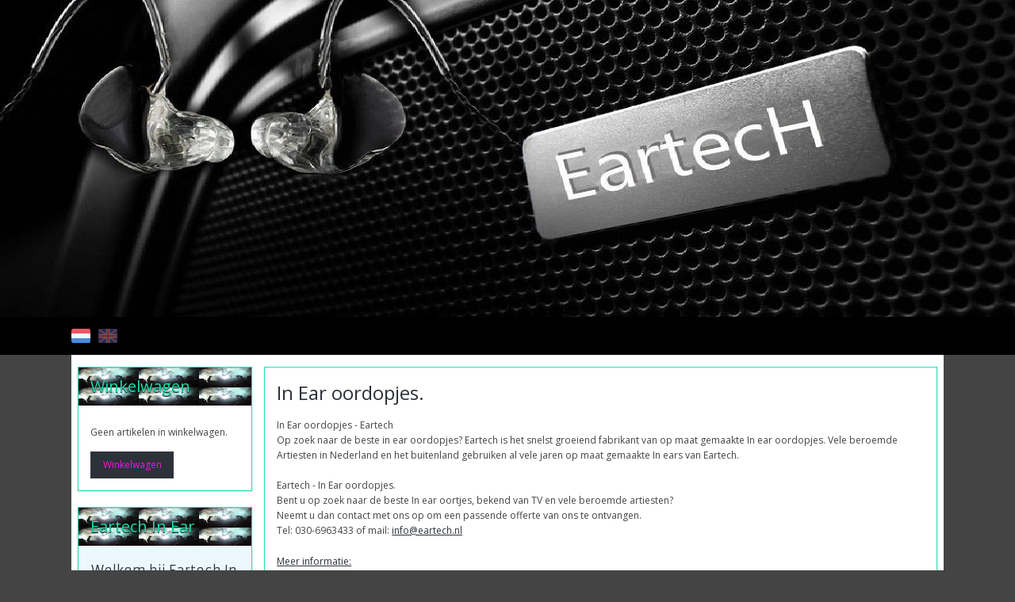

--- FILE ---
content_type: text/html; charset=UTF-8
request_url: https://www.eartech-inear.com/c-1970407/in-ear-oordopjes/
body_size: 17941
content:
<!DOCTYPE html>
<!--[if lt IE 7]>
<html lang="nl"
      class="no-js lt-ie9 lt-ie8 lt-ie7 secure"> <![endif]-->
<!--[if IE 7]>
<html lang="nl"
      class="no-js lt-ie9 lt-ie8 is-ie7 secure"> <![endif]-->
<!--[if IE 8]>
<html lang="nl"
      class="no-js lt-ie9 is-ie8 secure"> <![endif]-->
<!--[if gt IE 8]><!-->
<html lang="nl" class="no-js secure">
<!--<![endif]-->
<head prefix="og: http://ogp.me/ns#">
    <meta http-equiv="Content-Type" content="text/html; charset=UTF-8"/>

    <title>In Ear oordopjes. | Eartech In Ear</title>
    <meta name="description" content="Op zoek naar de beste in ear oordopjes ? Bel Eartech In ear : tel: 030-6963433" />
    <meta name="robots" content="noarchive"/>
    <meta name="robots" content="index,follow,noodp,noydir"/>
    
    <meta name="viewport" content="width=device-width, initial-scale=1.0"/>
    <meta name="revisit-after" content="1 days"/>
    <meta name="generator" content="Mijnwebwinkel"/>
    <meta name="web_author" content="https://www.mijnwebwinkel.nl/"/>

    

    <meta property="og:site_name" content="Eartech In Ear"/>

    <meta property="og:title" content="In Ear oordopjes."/>
    <meta property="og:description" content="In Ear oordopjes - Eartech Op zoek naar de beste in ear oordopjes? Eartech is het snelst groeiend fabrikant van op maat gemaakte In ear oordopjes."/>
    <meta property="og:type" content="website"/>
    <meta property="og:url" content="https://www.eartech-inear.com/c-1970407/in-ear-oordopjes/"/>

    <link rel="preload" as="style" href="https://static.myonlinestore.eu/assets/../js/fancybox/jquery.fancybox.css?20260119210819"
          onload="this.onload=null;this.rel='stylesheet'">
    <noscript>
        <link rel="stylesheet" href="https://static.myonlinestore.eu/assets/../js/fancybox/jquery.fancybox.css?20260119210819">
    </noscript>

    <link rel="stylesheet" type="text/css" href="https://asset.myonlinestore.eu/25QsrbpnXNLKcHyk5LVhJI0WwRC0Ub.css"/>

    <link rel="preload" as="style" href="https://static.myonlinestore.eu/assets/../fonts/fontawesome-6.4.2/css/fontawesome.min.css?20260119210819"
          onload="this.onload=null;this.rel='stylesheet'">
    <link rel="preload" as="style" href="https://static.myonlinestore.eu/assets/../fonts/fontawesome-6.4.2/css/solid.min.css?20260119210819"
          onload="this.onload=null;this.rel='stylesheet'">
    <link rel="preload" as="style" href="https://static.myonlinestore.eu/assets/../fonts/fontawesome-6.4.2/css/brands.min.css?20260119210819"
          onload="this.onload=null;this.rel='stylesheet'">
    <link rel="preload" as="style" href="https://static.myonlinestore.eu/assets/../fonts/fontawesome-6.4.2/css/v4-shims.min.css?20260119210819"
          onload="this.onload=null;this.rel='stylesheet'">
    <noscript>
        <link rel="stylesheet" href="https://static.myonlinestore.eu/assets/../fonts/font-awesome-4.1.0/css/font-awesome.4.1.0.min.css?20260119210819">
    </noscript>

    <link rel="preconnect" href="https://static.myonlinestore.eu/" crossorigin />
    <link rel="dns-prefetch" href="https://static.myonlinestore.eu/" />
    <link rel="preconnect" href="https://cdn.myonlinestore.eu" crossorigin />
    <link rel="dns-prefetch" href="https://cdn.myonlinestore.eu" />

    <script type="text/javascript" src="https://static.myonlinestore.eu/assets/../js/modernizr.js?20260119210819"></script>
        
    <link rel="canonical" href="https://www.eartech-inear.com/c-1970407/in-ear-oordopjes/"/>
                    <link rel="shortcut icon" type="image/x-icon" href="data:image/x-icon;base64,">
        <link rel="icon" type="image/png" href="[data-uri]" />
    <script>
        var _rollbarConfig = {
        accessToken: 'd57a2075769e4401ab611d78421f1c89',
        captureUncaught: false,
        captureUnhandledRejections: false,
        verbose: false,
        payload: {
            environment: 'prod',
            person: {
                id: 55187,
            },
            ignoredMessages: [
                'request aborted',
                'network error',
                'timeout'
            ]
        },
        reportLevel: 'error'
    };
    // Rollbar Snippet
    !function(r){var e={};function o(n){if(e[n])return e[n].exports;var t=e[n]={i:n,l:!1,exports:{}};return r[n].call(t.exports,t,t.exports,o),t.l=!0,t.exports}o.m=r,o.c=e,o.d=function(r,e,n){o.o(r,e)||Object.defineProperty(r,e,{enumerable:!0,get:n})},o.r=function(r){"undefined"!=typeof Symbol&&Symbol.toStringTag&&Object.defineProperty(r,Symbol.toStringTag,{value:"Module"}),Object.defineProperty(r,"__esModule",{value:!0})},o.t=function(r,e){if(1&e&&(r=o(r)),8&e)return r;if(4&e&&"object"==typeof r&&r&&r.__esModule)return r;var n=Object.create(null);if(o.r(n),Object.defineProperty(n,"default",{enumerable:!0,value:r}),2&e&&"string"!=typeof r)for(var t in r)o.d(n,t,function(e){return r[e]}.bind(null,t));return n},o.n=function(r){var e=r&&r.__esModule?function(){return r.default}:function(){return r};return o.d(e,"a",e),e},o.o=function(r,e){return Object.prototype.hasOwnProperty.call(r,e)},o.p="",o(o.s=0)}([function(r,e,o){var n=o(1),t=o(4);_rollbarConfig=_rollbarConfig||{},_rollbarConfig.rollbarJsUrl=_rollbarConfig.rollbarJsUrl||"https://cdnjs.cloudflare.com/ajax/libs/rollbar.js/2.14.4/rollbar.min.js",_rollbarConfig.async=void 0===_rollbarConfig.async||_rollbarConfig.async;var a=n.setupShim(window,_rollbarConfig),l=t(_rollbarConfig);window.rollbar=n.Rollbar,a.loadFull(window,document,!_rollbarConfig.async,_rollbarConfig,l)},function(r,e,o){var n=o(2);function t(r){return function(){try{return r.apply(this,arguments)}catch(r){try{console.error("[Rollbar]: Internal error",r)}catch(r){}}}}var a=0;function l(r,e){this.options=r,this._rollbarOldOnError=null;var o=a++;this.shimId=function(){return o},"undefined"!=typeof window&&window._rollbarShims&&(window._rollbarShims[o]={handler:e,messages:[]})}var i=o(3),s=function(r,e){return new l(r,e)},d=function(r){return new i(s,r)};function c(r){return t(function(){var e=Array.prototype.slice.call(arguments,0),o={shim:this,method:r,args:e,ts:new Date};window._rollbarShims[this.shimId()].messages.push(o)})}l.prototype.loadFull=function(r,e,o,n,a){var l=!1,i=e.createElement("script"),s=e.getElementsByTagName("script")[0],d=s.parentNode;i.crossOrigin="",i.src=n.rollbarJsUrl,o||(i.async=!0),i.onload=i.onreadystatechange=t(function(){if(!(l||this.readyState&&"loaded"!==this.readyState&&"complete"!==this.readyState)){i.onload=i.onreadystatechange=null;try{d.removeChild(i)}catch(r){}l=!0,function(){var e;if(void 0===r._rollbarDidLoad){e=new Error("rollbar.js did not load");for(var o,n,t,l,i=0;o=r._rollbarShims[i++];)for(o=o.messages||[];n=o.shift();)for(t=n.args||[],i=0;i<t.length;++i)if("function"==typeof(l=t[i])){l(e);break}}"function"==typeof a&&a(e)}()}}),d.insertBefore(i,s)},l.prototype.wrap=function(r,e,o){try{var n;if(n="function"==typeof e?e:function(){return e||{}},"function"!=typeof r)return r;if(r._isWrap)return r;if(!r._rollbar_wrapped&&(r._rollbar_wrapped=function(){o&&"function"==typeof o&&o.apply(this,arguments);try{return r.apply(this,arguments)}catch(o){var e=o;throw e&&("string"==typeof e&&(e=new String(e)),e._rollbarContext=n()||{},e._rollbarContext._wrappedSource=r.toString(),window._rollbarWrappedError=e),e}},r._rollbar_wrapped._isWrap=!0,r.hasOwnProperty))for(var t in r)r.hasOwnProperty(t)&&(r._rollbar_wrapped[t]=r[t]);return r._rollbar_wrapped}catch(e){return r}};for(var p="log,debug,info,warn,warning,error,critical,global,configure,handleUncaughtException,handleAnonymousErrors,handleUnhandledRejection,captureEvent,captureDomContentLoaded,captureLoad".split(","),u=0;u<p.length;++u)l.prototype[p[u]]=c(p[u]);r.exports={setupShim:function(r,e){if(r){var o=e.globalAlias||"Rollbar";if("object"==typeof r[o])return r[o];r._rollbarShims={},r._rollbarWrappedError=null;var a=new d(e);return t(function(){e.captureUncaught&&(a._rollbarOldOnError=r.onerror,n.captureUncaughtExceptions(r,a,!0),e.wrapGlobalEventHandlers&&n.wrapGlobals(r,a,!0)),e.captureUnhandledRejections&&n.captureUnhandledRejections(r,a,!0);var t=e.autoInstrument;return!1!==e.enabled&&(void 0===t||!0===t||"object"==typeof t&&t.network)&&r.addEventListener&&(r.addEventListener("load",a.captureLoad.bind(a)),r.addEventListener("DOMContentLoaded",a.captureDomContentLoaded.bind(a))),r[o]=a,a})()}},Rollbar:d}},function(r,e){function o(r,e,o){if(e.hasOwnProperty&&e.hasOwnProperty("addEventListener")){for(var n=e.addEventListener;n._rollbarOldAdd&&n.belongsToShim;)n=n._rollbarOldAdd;var t=function(e,o,t){n.call(this,e,r.wrap(o),t)};t._rollbarOldAdd=n,t.belongsToShim=o,e.addEventListener=t;for(var a=e.removeEventListener;a._rollbarOldRemove&&a.belongsToShim;)a=a._rollbarOldRemove;var l=function(r,e,o){a.call(this,r,e&&e._rollbar_wrapped||e,o)};l._rollbarOldRemove=a,l.belongsToShim=o,e.removeEventListener=l}}r.exports={captureUncaughtExceptions:function(r,e,o){if(r){var n;if("function"==typeof e._rollbarOldOnError)n=e._rollbarOldOnError;else if(r.onerror){for(n=r.onerror;n._rollbarOldOnError;)n=n._rollbarOldOnError;e._rollbarOldOnError=n}e.handleAnonymousErrors();var t=function(){var o=Array.prototype.slice.call(arguments,0);!function(r,e,o,n){r._rollbarWrappedError&&(n[4]||(n[4]=r._rollbarWrappedError),n[5]||(n[5]=r._rollbarWrappedError._rollbarContext),r._rollbarWrappedError=null);var t=e.handleUncaughtException.apply(e,n);o&&o.apply(r,n),"anonymous"===t&&(e.anonymousErrorsPending+=1)}(r,e,n,o)};o&&(t._rollbarOldOnError=n),r.onerror=t}},captureUnhandledRejections:function(r,e,o){if(r){"function"==typeof r._rollbarURH&&r._rollbarURH.belongsToShim&&r.removeEventListener("unhandledrejection",r._rollbarURH);var n=function(r){var o,n,t;try{o=r.reason}catch(r){o=void 0}try{n=r.promise}catch(r){n="[unhandledrejection] error getting `promise` from event"}try{t=r.detail,!o&&t&&(o=t.reason,n=t.promise)}catch(r){}o||(o="[unhandledrejection] error getting `reason` from event"),e&&e.handleUnhandledRejection&&e.handleUnhandledRejection(o,n)};n.belongsToShim=o,r._rollbarURH=n,r.addEventListener("unhandledrejection",n)}},wrapGlobals:function(r,e,n){if(r){var t,a,l="EventTarget,Window,Node,ApplicationCache,AudioTrackList,ChannelMergerNode,CryptoOperation,EventSource,FileReader,HTMLUnknownElement,IDBDatabase,IDBRequest,IDBTransaction,KeyOperation,MediaController,MessagePort,ModalWindow,Notification,SVGElementInstance,Screen,TextTrack,TextTrackCue,TextTrackList,WebSocket,WebSocketWorker,Worker,XMLHttpRequest,XMLHttpRequestEventTarget,XMLHttpRequestUpload".split(",");for(t=0;t<l.length;++t)r[a=l[t]]&&r[a].prototype&&o(e,r[a].prototype,n)}}}},function(r,e){function o(r,e){this.impl=r(e,this),this.options=e,function(r){for(var e=function(r){return function(){var e=Array.prototype.slice.call(arguments,0);if(this.impl[r])return this.impl[r].apply(this.impl,e)}},o="log,debug,info,warn,warning,error,critical,global,configure,handleUncaughtException,handleAnonymousErrors,handleUnhandledRejection,_createItem,wrap,loadFull,shimId,captureEvent,captureDomContentLoaded,captureLoad".split(","),n=0;n<o.length;n++)r[o[n]]=e(o[n])}(o.prototype)}o.prototype._swapAndProcessMessages=function(r,e){var o,n,t;for(this.impl=r(this.options);o=e.shift();)n=o.method,t=o.args,this[n]&&"function"==typeof this[n]&&("captureDomContentLoaded"===n||"captureLoad"===n?this[n].apply(this,[t[0],o.ts]):this[n].apply(this,t));return this},r.exports=o},function(r,e){r.exports=function(r){return function(e){if(!e&&!window._rollbarInitialized){for(var o,n,t=(r=r||{}).globalAlias||"Rollbar",a=window.rollbar,l=function(r){return new a(r)},i=0;o=window._rollbarShims[i++];)n||(n=o.handler),o.handler._swapAndProcessMessages(l,o.messages);window[t]=n,window._rollbarInitialized=!0}}}}]);
    // End Rollbar Snippet
    </script>
    <script defer type="text/javascript" src="https://static.myonlinestore.eu/assets/../js/jquery.min.js?20260119210819"></script><script defer type="text/javascript" src="https://static.myonlinestore.eu/assets/../js/mww/shop.js?20260119210819"></script><script defer type="text/javascript" src="https://static.myonlinestore.eu/assets/../js/mww/shop/category.js?20260119210819"></script><script defer type="text/javascript" src="https://static.myonlinestore.eu/assets/../js/fancybox/jquery.fancybox.pack.js?20260119210819"></script><script defer type="text/javascript" src="https://static.myonlinestore.eu/assets/../js/fancybox/jquery.fancybox-thumbs.js?20260119210819"></script><script defer type="text/javascript" src="https://static.myonlinestore.eu/assets/../js/mww/image.js?20260119210819"></script><script defer type="text/javascript" src="https://static.myonlinestore.eu/assets/../js/mww/navigation.js?20260119210819"></script><script defer type="text/javascript" src="https://static.myonlinestore.eu/assets/../js/delay.js?20260119210819"></script><script defer type="text/javascript" src="https://static.myonlinestore.eu/assets/../js/mww/ajax.js?20260119210819"></script><script defer type="text/javascript" src="https://static.myonlinestore.eu/assets/../js/foundation/foundation.min.js?20260119210819"></script><script defer type="text/javascript" src="https://static.myonlinestore.eu/assets/../js/foundation/foundation/foundation.topbar.js?20260119210819"></script><script defer type="text/javascript" src="https://static.myonlinestore.eu/assets/../js/foundation/foundation/foundation.tooltip.js?20260119210819"></script><script defer type="text/javascript" src="https://static.myonlinestore.eu/assets/../js/mww/deferred.js?20260119210819"></script>
        <script src="https://static.myonlinestore.eu/assets/webpack/bootstrapper.ce10832e.js"></script>
    
    <script src="https://static.myonlinestore.eu/assets/webpack/vendor.85ea91e8.js" defer></script><script src="https://static.myonlinestore.eu/assets/webpack/main.c5872b2c.js" defer></script>
    
    <script src="https://static.myonlinestore.eu/assets/webpack/webcomponents.377dc92a.js" defer></script>
    
    <script src="https://static.myonlinestore.eu/assets/webpack/render.8395a26c.js" defer></script>

    <script>
        window.bootstrapper.add(new Strap('marketingScripts', []));
    </script>
        <script>
  window.dataLayer = window.dataLayer || [];

  function gtag() {
    dataLayer.push(arguments);
  }

    gtag(
    "consent",
    "default",
    {
      "ad_storage": "denied",
      "ad_user_data": "denied",
      "ad_personalization": "denied",
      "analytics_storage": "denied",
      "security_storage": "granted",
      "personalization_storage": "denied",
      "functionality_storage": "denied",
    }
  );

  gtag("js", new Date());
  gtag("config", 'G-HSRC51ENF9', { "groups": "myonlinestore" });</script>
<script async src="https://www.googletagmanager.com/gtag/js?id=G-HSRC51ENF9"></script>
        <script>
        
    </script>
        
<script>
    var marketingStrapId = 'marketingScripts'
    var marketingScripts = window.bootstrapper.use(marketingStrapId);

    if (marketingScripts === null) {
        marketingScripts = [];
    }

    
    window.bootstrapper.update(new Strap(marketingStrapId, marketingScripts));
</script>
    <noscript>
        <style>ul.products li {
                opacity: 1 !important;
            }</style>
    </noscript>

            <script>
                (function (w, d, s, l, i) {
            w[l] = w[l] || [];
            w[l].push({
                'gtm.start':
                    new Date().getTime(), event: 'gtm.js'
            });
            var f = d.getElementsByTagName(s)[0],
                j = d.createElement(s), dl = l != 'dataLayer' ? '&l=' + l : '';
            j.async = true;
            j.src =
                'https://www.googletagmanager.com/gtm.js?id=' + i + dl;
            f.parentNode.insertBefore(j, f);
        })(window, document, 'script', 'dataLayer', 'GTM-MSQ3L6L');
            </script>

</head>
<body    class="lang-nl_NL layout-width-1100 twoColumn">

    <noscript>
                    <iframe src="https://www.googletagmanager.com/ns.html?id=GTM-MSQ3L6L" height="0" width="0"
                    style="display:none;visibility:hidden"></iframe>
            </noscript>


<header>
    <a tabindex="0" id="skip-link" class="button screen-reader-text" href="#content">Spring naar de hoofdtekst</a>
</header>


<div id="react_element__filter"></div>

<div class="site-container">
    <div class="inner-wrap">
        
        
        <div class="bg-container custom-css-container"             data-active-language="nl"
            data-current-date="21-01-2026"
            data-category-id="1970407"
            data-article-id="unknown"
            data-article-category-id="unknown"
            data-article-name="unknown"
        >
            <noscript class="no-js-message">
                <div class="inner">
                    Javascript is uitgeschakeld.


Zonder Javascript is het niet mogelijk bestellingen te plaatsen in deze webwinkel en zijn een aantal functionaliteiten niet beschikbaar.
                </div>
            </noscript>

            <div id="header">
                <div id="react_root"><!-- --></div>
                <div
                    class="header-bar-top">
                                    </div>

                



<sf-header-image
    class="web-component"
    header-element-height="400px"
    align="center"
    store-name="Eartech In Ear"
    store-url="https://www.eartech-inear.com/"
    background-image-url="https://cdn.myonlinestore.eu/93cdc91c-6be1-11e9-a722-44a8421b9960/nl_NL_image_header_4.jpg?t=1767695713"
    mobile-background-image-url=""
    logo-custom-width=""
    logo-custom-height=""
    page-column-width="1100"
    style="
        height: 400px;

        --background-color: #FFFFFF;
        --background-height: 400px;
        --background-aspect-ratio: 3.4675;
        --scaling-background-aspect-ratio: 2.75;
        --mobile-background-height: 0px;
        --mobile-background-aspect-ratio: 1;
        --color: #666666;
        --logo-custom-width: auto;
        --logo-custom-height: auto;
        --logo-aspect-ratio: 1
        ">
    </sf-header-image>
                <div class="header-bar-bottom">
                                                
<div class="row header-bar-inner" data-bar-position="header" data-options="sticky_on: large; is_hover: true; scrolltop: true;" data-topbar>
    <section class="top-bar-section">
                                    <div class="module-container languageswitch align-left">
                        <script type="text/javascript">
      window.bootstrapper.add(new Strap('mobileNavigationLanguageSelection', {
          title: "Taalkeuze",
          items: [
                                                                      {
                  url: "https:\/\/www.eartech-inear.com\/c-1970407\/in-ear-oordopjes\/",
                  flag: "https:\/\/static.myonlinestore.eu\/assets\/bundles\/app\/images\/flags\/flag-nl.png?20260119210819",
                  label: "Nederlands",
                  current: true
              },                                                                                  {
                  url: "https:\/\/www.eartech-inear.com\/en_GB\/c-1970407\/in-ear-oordopjes\/",
                  flag: "https:\/\/static.myonlinestore.eu\/assets\/bundles\/app\/images\/flags\/flag-gb.png?20260119210819",
                  label: "English",
                  current: false
              }                                    ]
      }));
    </script>
    <div class="language-selector">
                                    <div class="flags">
                                    
                                            <strong class="active">
                            <img class="flag" src="https://static.myonlinestore.eu/assets/bundles/app/images/flags/flag-nl.png?20260119210819" alt="Nederlands"/>
                            <span>Nederlands</span>
                        </strong>
                                                        
                                            <a href="https://www.eartech-inear.com/en_GB/c-1970407/in-ear-oordopjes/">
                            <img class="flag" src="https://static.myonlinestore.eu/assets/bundles/app/images/flags/flag-gb.png?20260119210819" alt="English"/>
                            <span>English</span>
                        </a>
                                                </div>
            </div>

                </div>
                                                <div class="module-container shortcuts align-right">
                    
                </div>
                        </section>
</div>

                                    </div>
            </div>

            
            
            <div id="content" class="columncount-2">
                <div class="row">
                                            <div class="columns columns-14 foldout-nav">
                            <a class="mobile-nav-toggle" href="#" data-react-trigger="mobile-navigation-toggle">
    <i></i> Menu</a>   
                        </div>
                                                                                                                            <div class="columns large-11 medium-10 medium-push-4 large-push-3" id="centercolumn">
    
    
                                <script>
        window.bootstrapper.add(new Strap('filters', ));
        window.bootstrapper.add(new Strap('criteria', ));
    </script>
    
                        
                        <div class="intro rte_content">
                    <h1>In Ear oordopjes.</h1>
                            <p>In Ear oordopjes - Eartech<br>Op zoek naar de beste in ear oordopjes? Eartech is het snelst groeiend fabrikant van op maat gemaakte In ear oordopjes. Vele beroemde Artiesten in Nederland en het buitenland gebruiken al vele jaren op maat gemaakte In ears van Eartech.<br><br>Eartech - In Ear oordopjes.<br>Bent u op zoek naar de beste In ear oortjes, bekend van TV en vele beroemde artiesten?<br>Neemt u dan contact met ons op om een passende offerte van ons te ontvangen.<br>Tel: 030-6963433 of mail: <a target="_top" href="mailto:info@eartech.nl">info@eartech.nl</a></p><p><a title="Beste in ear oordopjes" target="_top" href="https://www.eartech-inear.com/">Meer informatie:</a></p>
            </div>



    
    
        

    
    
            
    </div>
<div class="columns large-3 medium-4 medium-pull-10 large-pull-11" id="leftcolumn">
            <div class="pane paneColumn paneColumnLeft">
            
<div class="column-cart block cart" data-ajax-cart-replace="true" data-productcount="0">
    <h3>Winkelwagen</h3>

            <div class="cart-summary">
            Geen artikelen in winkelwagen.
        </div>
    
    <div class="goto-cart-button">
                    <a class="btn" href="/cart/?category_id=1970407"
               accesskey="c">Winkelwagen</a>
            </div>
</div>

            <div class="block navigation side-menu">
    <h3>Eartech In Ear</h3>
    <ul>    




<li class="">
            <a href="https://www.eartech-inear.com/" class="">
            Welkom bij Eartech In Ear NL
                    </a>

                                </li>
    

    


<li class="has-dropdown">
            <a href="https://www.eartech-inear.com/c-3146199/andere-talen/" class="">
            Andere talen.
                    </a>

                                    <ul class="dropdown">
                        

    


<li class="has-dropdown">
            <a href="https://www.eartech-inear.com/c-3147423/0/" class="">
            0.
                    </a>

                                    <ul class="dropdown">
                        

    


<li class="has-dropdown">
            <a href="https://www.eartech-inear.com/c-3147424/0/" class="">
            0.
                    </a>

                                    <ul class="dropdown">
                        




<li class="">
            <a href="https://www.eartech-inear.com/c-3147446/hoe-kom-ik-aan-eartech-op-maat-gemaakte-in-ear/" class="">
            Hoe kom ik aan Eartech op maat gemaakte In Ear?
                    </a>

                                </li>
                </ul>
                        </li>
                </ul>
                        </li>
                </ul>
                        </li>
    




<li class="">
            <a href="https://www.eartech-inear.com/c-708224/contact/" class="">
            Contact
                    </a>

                                </li>
    

    


<li class="has-dropdown">
            <a href="https://www.eartech-inear.com/c-708223/in-ear-monitoring/" class="">
            In Ear Monitoring
                    </a>

                                    <ul class="dropdown">
                        

    


<li class="has-dropdown">
            <a href="https://www.eartech-inear.com/c-712233/op-maat-gemaakte-in-ear/" class="">
            Op maat gemaakte In-Ear
                    </a>

                                    <ul class="dropdown">
                        

    


<li class="has-dropdown">
            <a href="https://www.eartech-inear.com/c-814279/in-ear-instapmodel/" class="">
            In Ear Instapmodel
                    </a>

                                    <ul class="dropdown">
                        




<li class="">
            <a href="https://www.eartech-inear.com/c-1251432/klachten-over-pasvorm-standaard-oortjes/" class="">
            Klachten over pasvorm standaard oortjes.
                    </a>

                                </li>
    




<li class="">
            <a href="https://www.eartech-inear.com/c-1251430/sporten-met-supersound/" class="">
            Sporten met supersound.
                    </a>

                                </li>
    




<li class="">
            <a href="https://www.eartech-inear.com/c-7359812/runsport-eartech-in-ear/" class="">
            RunSport Eartech In Ear
                    </a>

                                </li>
                </ul>
                        </li>
    




<li class="">
            <a href="https://www.eartech-inear.com/c-814280/in-ear-pro/" class="">
            In Ear Pro
                    </a>

                                </li>
    




<li class="">
            <a href="https://www.eartech-inear.com/c-814282/in-ear-select-pro/" class="">
            In Ear Select Pro
                    </a>

                                </li>
    




<li class="">
            <a href="https://www.eartech-inear.com/c-814266/in-ear-sport/" class="">
            In Ear Sport
                    </a>

                                </li>
    

    


<li class="has-dropdown">
            <a href="https://www.eartech-inear.com/c-814272/in-ear-invisible/" class="">
            In Ear Invisible
                    </a>

                                    <ul class="dropdown">
                        




<li class="">
            <a href="https://www.eartech-inear.com/c-1149869/in-ear-studio-oortjes/" class="">
            In ear studio oortjes
                    </a>

                                </li>
                </ul>
                        </li>
    




<li class="">
            <a href="https://www.eartech-inear.com/c-1251433/communicatie-intercomsystemen-voor-beveiligingspersoneel/" class="">
            Communicatie / intercomsystemen voor beveiligingspersoneel.
                    </a>

                                </li>
    




<li class="">
            <a href="https://www.eartech-inear.com/c-2134784/beginnende-band-instap-in-ear/" class="">
            Beginnende band? Instap In Ear !
                    </a>

                                </li>
    




<li class="">
            <a href="https://www.eartech-inear.com/c-2134766/motor-en-autosport-speakertjes-oortjes/" class="">
            Motor en Autosport speakertjes (oortjes).
                    </a>

                                </li>
                </ul>
                        </li>
    

    


<li class="has-dropdown">
            <a href="https://www.eartech-inear.com/c-1251431/motor-en-auto-sport-in-ear-speakertjes/" class="">
            Motor en auto sport In Ear speakertjes.
                    </a>

                                    <ul class="dropdown">
                        




<li class="">
            <a href="https://www.eartech-inear.com/c-1251445/intercom-voor-op-de-motor-op-maat-gemaakt/" class="">
            Intercom voor op de motor (op maat gemaakt).
                    </a>

                                </li>
    




<li class="">
            <a href="https://www.eartech-inear.com/c-1251440/op-maat-gemaakte-speakertjes-voor-op-de-motor/" class="">
            Op maat gemaakte speakertjes voor op de motor.
                    </a>

                                </li>
    




<li class="">
            <a href="https://www.eartech-inear.com/c-1251437/navigatie-voor-op-de-motor-op-maat-gemaakt/" class="">
            Navigatie voor op de motor (op maat gemaakt).
                    </a>

                                </li>
                </ul>
                        </li>
                </ul>
                        </li>
    

    


<li class="has-dropdown">
            <a href="https://www.eartech-inear.com/c-712224/gehoorbescherming/" class="">
            Gehoorbescherming
                    </a>

                                    <ul class="dropdown">
                        

    


<li class="has-dropdown">
            <a href="https://www.eartech-inear.com/c-712732/gehoorbescherming-voor-in-de-muziek/" class="">
            Gehoorbescherming voor in de muziek
                    </a>

                                    <ul class="dropdown">
                        




<li class="">
            <a href="https://www.eartech-inear.com/c-712740/universele-oordoppen-voor-in-de-muziek/" class="">
            Universele oordoppen voor in de muziek
                    </a>

                                </li>
    




<li class="">
            <a href="https://www.eartech-inear.com/c-712739/muziek-oordoppen-op-maat-gemaakt/" class="">
            Muziek oordoppen op maat gemaakt
                    </a>

                                </li>
                </ul>
                        </li>
    

    


<li class="has-dropdown">
            <a href="https://www.eartech-inear.com/c-712737/gehoorbescherming-voor-andere-doeleinden/" class="">
            Gehoorbescherming voor andere doeleinden
                    </a>

                                    <ul class="dropdown">
                        




<li class="">
            <a href="https://www.eartech-inear.com/c-1448203/gehoorbescherming-oordopjes-cabrio-en-autosport/" class="">
            Gehoorbescherming / oordopjes cabrio en autosport.
                    </a>

                                </li>
    




<li class="">
            <a href="https://www.eartech-inear.com/c-1448186/gehoorbescherming-oordopjes-voor-de-motor/" class="">
            Gehoorbescherming / oordopjes voor de motor.
                    </a>

                                </li>
    




<li class="">
            <a href="https://www.eartech-inear.com/c-1448192/gehoorbescherming-oordopjes-om-te-slapen/" class="">
            Gehoorbescherming / oordopjes om te slapen.
                    </a>

                                </li>
    




<li class="">
            <a href="https://www.eartech-inear.com/c-1448212/gehoorbescherming-oordopjes-voor-vliegtuig-reizen/" class="">
            Gehoorbescherming / oordopjes voor vliegtuig reizen.
                    </a>

                                </li>
    




<li class="">
            <a href="https://www.eartech-inear.com/c-1448208/gehoorbescherming-oordopjes-zwemmen/" class="">
            Gehoorbescherming / oordopjes zwemmen.
                    </a>

                                </li>
    

    


<li class="has-dropdown">
            <a href="https://www.eartech-inear.com/c-3474663/0/" class="">
            0.
                    </a>

                                    <ul class="dropdown">
                        




<li class="">
            <a href="https://www.eartech-inear.com/c-3474664/0/" class="">
            0.
                    </a>

                                </li>
                </ul>
                        </li>
                </ul>
                        </li>
                </ul>
                        </li>
    

    


<li class="has-dropdown">
            <a href="https://www.eartech-inear.com/c-712227/onderhoud-en-reiniging/" class="">
            Onderhoud en Reiniging
                    </a>

                                    <ul class="dropdown">
                        




<li class="">
            <a href="https://www.eartech-inear.com/c-756486/onderhoudscontract-in-ear/" class="">
            Onderhoudscontract  In Ear
                    </a>

                                </li>
                </ul>
                        </li>
    

    


<li class="has-dropdown">
            <a href="https://www.eartech-inear.com/c-2251455/diensten/" class="">
            Diensten.
                    </a>

                                    <ul class="dropdown">
                        




<li class="">
            <a href="https://www.eartech-inear.com/c-2251478/gehoortest-voor-musici-muzikanten/" class="">
            Gehoortest voor musici / muzikanten.
                    </a>

                                </li>
    




<li class="">
            <a href="https://www.eartech-inear.com/c-2251487/geluidsmeting/" class="">
            Geluidsmeting.
                    </a>

                                </li>
                </ul>
                        </li>
    

    


<li class="has-dropdown">
            <a href="https://www.eartech-inear.com/c-740678/veel-gestelde-vragen/" class="">
            Veel gestelde vragen
                    </a>

                                    <ul class="dropdown">
                        

    


<li class="has-dropdown">
            <a href="https://www.eartech-inear.com/c-856701/vragen-over-eartech/" class="">
            Vragen over Eartech
                    </a>

                                    <ul class="dropdown">
                        




<li class="">
            <a href="https://www.eartech-inear.com/c-856715/over-eartech/" class="">
            Over Eartech
                    </a>

                                </li>
    




<li class="">
            <a href="https://www.eartech-inear.com/c-856711/hoe-kom-ik-in-contact-met-eartech/" class="">
            Hoe kom ik in contact met Eartech
                    </a>

                                </li>
                </ul>
                        </li>
    

    


<li class="has-dropdown">
            <a href="https://www.eartech-inear.com/c-856703/vragen-over-in-ear-systemen/" class="">
            Vragen over In Ear Systemen
                    </a>

                                    <ul class="dropdown">
                        




<li class="">
            <a href="https://www.eartech-inear.com/c-856747/moet-ik-harde-of-zachte-in-ears-gebruiken/" class="">
            Moet ik harde of zachte In Ears gebruiken?
                    </a>

                                </li>
    

    


<li class="has-dropdown">
            <a href="https://www.eartech-inear.com/c-856726/vragen-over-traditionele-harde-in-ears/" class="">
            Vragen over traditionele harde In Ears
                    </a>

                                    <ul class="dropdown">
                        




<li class="">
            <a href="https://www.eartech-inear.com/c-856750/wat-is-de-levertijd-van-harde-in-ears/" class="">
            Wat is de levertijd van harde In Ears?
                    </a>

                                </li>
    




<li class="">
            <a href="https://www.eartech-inear.com/c-856749/hoe-moet-ik-harde-in-ears-reinigen/" class="">
            Hoe moet ik harde In Ears reinigen?
                    </a>

                                </li>
                </ul>
                        </li>
    

    


<li class="has-dropdown">
            <a href="https://www.eartech-inear.com/c-856731/vragen-over-vernieuwde-zachte-in-ears/" class="">
            Vragen over vernieuwde zachte In Ears
                    </a>

                                    <ul class="dropdown">
                        




<li class="">
            <a href="https://www.eartech-inear.com/c-856758/wat-is-de-levertijd-van-zachte-in-ears/" class="">
            Wat is de levertijd van zachte In Ears?
                    </a>

                                </li>
    




<li class="">
            <a href="https://www.eartech-inear.com/c-856757/hoe-moet-ik-zachte-in-ears-onderhouden/" class="">
            Hoe moet ik zachte In Ears Onderhouden?
                    </a>

                                </li>
                </ul>
                        </li>
    

    


<li class="has-dropdown">
            <a href="https://www.eartech-inear.com/c-856739/vragen-over-in-ears-met-selectieve-demping/" class="">
            Vragen over In Ears met Selectieve demping
                    </a>

                                    <ul class="dropdown">
                        




<li class="">
            <a href="https://www.eartech-inear.com/c-856766/wat-is-de-levertijd-van-select-pro/" class="">
            Wat is de levertijd van Select pro
                    </a>

                                </li>
    




<li class="">
            <a href="https://www.eartech-inear.com/c-856764/hoe-werkt-de-select-pro/" class="">
            Hoe werkt de Select pro?
                    </a>

                                </li>
    




<li class="">
            <a href="https://www.eartech-inear.com/c-856763/hoe-moet-ik-de-select-pro-onderhouden/" class="">
            Hoe moet ik de Select Pro onderhouden?
                    </a>

                                </li>
                </ul>
                        </li>
    

    


<li class="has-dropdown">
            <a href="https://www.eartech-inear.com/c-858096/waar-kan-ik-mijn-in-ears-laten-aanmeten/" class="">
            Waar kan ik mijn In Ears laten aanmeten?
                    </a>

                                    <ul class="dropdown">
                        




<li class="">
            <a href="https://www.eartech-inear.com/c-859290/eartech-in-ear-kortgene/" class="">
            Eartech In Ear Kortgene
                    </a>

                                </li>
                </ul>
                        </li>
    




<li class="">
            <a href="https://www.eartech-inear.com/c-3136134/waar-kan-ik-mijn-eartech-in-ears-laten-aanmeten/" class="">
            Waar kan ik mijn Eartech In Ears laten aanmeten?
                    </a>

                                </li>
                </ul>
                        </li>
    




<li class="">
            <a href="https://www.eartech-inear.com/c-856704/vragen-over-gehoorbescherming/" class="">
            Vragen over Gehoorbescherming
                    </a>

                                </li>
                </ul>
                        </li>
    

    
    

<li class="has-dropdown active">
            <a href="https://www.eartech-inear.com/c-712228/alg-voorwaarden/" class="">
            Alg Voorwaarden
                    </a>

                                    <ul class="dropdown">
                        

    
    

<li class="has-dropdown active">
            <a href="https://www.eartech-inear.com/c-1970391/sitemap/" class="">
            Sitemap
                    </a>

                                    <ul class="dropdown">
                        


    

<li class="active">
            <a href="https://www.eartech-inear.com/c-1970407/in-ear-oordopjes/" class="">
            In Ear oordopjes.
                    </a>

                                </li>
    




<li class="">
            <a href="https://www.eartech-inear.com/c-1970393/beste-in-ear-oordopjes/" class="">
            Beste In Ear oordopjes.
                    </a>

                                </li>
    




<li class="">
            <a href="https://www.eartech-inear.com/c-1970398/in-ear-monitoring/" class="">
            In Ear monitoring
                    </a>

                                </li>
    




<li class="">
            <a href="https://www.eartech-inear.com/c-1970400/in-ear-oordopjes/" class="">
            In Ear oordopjes
                    </a>

                                </li>
    




<li class="">
            <a href="https://www.eartech-inear.com/c-1970403/in-ear-koptelefoon/" class="">
            In Ear koptelefoon
                    </a>

                                </li>
    




<li class="">
            <a href="https://www.eartech-inear.com/c-1970409/in-ear-oordopjes-test/" class="">
            In Ear oordopjes test
                    </a>

                                </li>
    




<li class="">
            <a href="https://www.eartech-inear.com/c-1970410/in-ear-op-maat/" class="">
            In Ear op maat.
                    </a>

                                </li>
    




<li class="">
            <a href="https://www.eartech-inear.com/c-1970412/test-in-ear-headphones/" class="">
            Test In Ear headphones
                    </a>

                                </li>
    




<li class="">
            <a href="https://www.eartech-inear.com/c-2129533/in-ear-monitor-oortjes/" class="">
            In Ear Monitor oortjes.
                    </a>

                                </li>
    




<li class="">
            <a href="https://www.eartech-inear.com/c-2129534/in-ear-monitor-system/" class="">
            In Ear monitor system.
                    </a>

                                </li>
    




<li class="">
            <a href="https://www.eartech-inear.com/c-2129535/in-ear-monitor-review/" class="">
            In Ear monitor review.
                    </a>

                                </li>
    




<li class="">
            <a href="https://www.eartech-inear.com/c-2129536/in-ear-oortjes-kopen/" class="">
            In Ear oortjes kopen.
                    </a>

                                </li>
    




<li class="">
            <a href="https://www.eartech-inear.com/c-2129539/in-ear-oortjes-top-10/" class="">
            In Ear oortjes top 10.
                    </a>

                                </li>
    




<li class="">
            <a href="https://www.eartech-inear.com/c-2129541/in-ear-oortjes-test/" class="">
            In Ear oortjes test.
                    </a>

                                </li>
    




<li class="">
            <a href="https://www.eartech-inear.com/c-2129542/in-ear-op-maat-prijs/" class="">
            In Ear op maat prijs.
                    </a>

                                </li>
    




<li class="">
            <a href="https://www.eartech-inear.com/c-2129543/in-ear-op-maat-prijzen/" class="">
            In Ear op maat prijzen.
                    </a>

                                </li>
    




<li class="">
            <a href="https://www.eartech-inear.com/c-2129545/best-in-ear-headphones/" class="">
            Best In Ear headphones.
                    </a>

                                </li>
    




<li class="">
            <a href="https://www.eartech-inear.com/c-2129547/in-ear-monitor-op-maat/" class="">
            In Ear monitor op maat.
                    </a>

                                </li>
    




<li class="">
            <a href="https://www.eartech-inear.com/c-2129548/test-in-ear-headphones/" class="">
            Test In Ear headphones.
                    </a>

                                </li>
    




<li class="">
            <a href="https://www.eartech-inear.com/c-2129549/apple-in-ear-review/" class="">
            Apple In Ear review.
                    </a>

                                </li>
    




<li class="">
            <a href="https://www.eartech-inear.com/c-2129551/in-ear-monitor-soft/" class="">
            In Ear monitor soft.
                    </a>

                                </li>
    




<li class="">
            <a href="https://www.eartech-inear.com/c-2129554/muziek-oordopjes/" class="">
            Muziek oordopjes.
                    </a>

                                </li>
    




<li class="">
            <a href="https://www.eartech-inear.com/c-2129555/muziek-oordopjes-online/" class="">
            Muziek oordopjes online.
                    </a>

                                </li>
    




<li class="">
            <a href="https://www.eartech-inear.com/c-2129556/muziek-oordopjes-shop/" class="">
            Muziek oordopjes shop.
                    </a>

                                </li>
    




<li class="">
            <a href="https://www.eartech-inear.com/c-2129557/muziek-gehoorbescherming/" class="">
            Muziek gehoorbescherming.
                    </a>

                                </li>
    




<li class="">
            <a href="https://www.eartech-inear.com/c-2129560/muziek-gehoorbescherming-online/" class="">
            Muziek gehoorbescherming online.
                    </a>

                                </li>
    




<li class="">
            <a href="https://www.eartech-inear.com/c-2129561/muziek-gehoorbescherming-shop/" class="">
            Muziek gehoorbescherming shop.
                    </a>

                                </li>
    




<li class="">
            <a href="https://www.eartech-inear.com/c-2129567/phone-in-ear/" class="">
            Phone In Ear.
                    </a>

                                </li>
    




<li class="">
            <a href="https://www.eartech-inear.com/c-2129574/in-ear-licht-en-geluid/" class="">
            In Ear licht en geluid.
                    </a>

                                </li>
    




<li class="">
            <a href="https://www.eartech-inear.com/c-2129575/in-ear-shop/" class="">
            In Ear shop.
                    </a>

                                </li>
    




<li class="">
            <a href="https://www.eartech-inear.com/c-2129578/in-ear-drum-forum/" class="">
            In Ear drum forum.
                    </a>

                                </li>
    




<li class="">
            <a href="https://www.eartech-inear.com/c-2129580/drum-forum-in-ear/" class="">
            Drum forum In Ear.
                    </a>

                                </li>
    




<li class="">
            <a href="https://www.eartech-inear.com/c-2129581/gitaar-net-in-ear/" class="">
            Gitaar net In Ear.
                    </a>

                                </li>
    




<li class="">
            <a href="https://www.eartech-inear.com/c-2129582/in-ear-webshop/" class="">
            In Ear webshop.
                    </a>

                                </li>
    




<li class="">
            <a href="https://www.eartech-inear.com/c-2129583/in-ear-webwinkel/" class="">
            In Ear webwinkel.
                    </a>

                                </li>
    




<li class="">
            <a href="https://www.eartech-inear.com/c-2129584/custom-in-ear/" class="">
            Custom In Ear.
                    </a>

                                </li>
    




<li class="">
            <a href="https://www.eartech-inear.com/c-2129585/audio-in-ear/" class="">
            Audio In Ear.
                    </a>

                                </li>
    




<li class="">
            <a href="https://www.eartech-inear.com/c-2129587/popschool-in-ear/" class="">
            Popschool In Ear.
                    </a>

                                </li>
    




<li class="">
            <a href="https://www.eartech-inear.com/c-2129588/bas-gitaar-in-ear/" class="">
            Bas gitaar In Ear.
                    </a>

                                </li>
                </ul>
                        </li>
                </ul>
                        </li>
</ul>
</div>

            
    </div>

    </div>
                                                                                        </div>
            </div>
        </div>

                    <div id="footer" class="custom-css-container"             data-active-language="nl"
            data-current-date="21-01-2026"
            data-category-id="1970407"
            data-article-id="unknown"
            data-article-category-id="unknown"
            data-article-name="unknown"
        >
                    <div class="pane paneFooter">
        <div class="inner">
            <ul>
                                                        <li><div class="block textarea  textAlignLeft ">
    
            <p><strong>Eartech In Ear</strong><br>Tel: 0031-35-2080007<br>Info@eartech-inear.com<br><br><br><a href="https://www.eartech-inear.com/c-1374969/welkom-bij-eartech-in-ear-nl/">Terug naar startpagina</a><br><a href="https://www.eartech-inear.com/en_GB/c-1374969/welcome-to-eartech-in-ear-monitoring/">Return to homepage</a><br><a href="https://www.eartech-inear.com/de_DE/">Zur&uuml;ck zur Startseite</a><br><a href="https://www.eartech-inear.com/es_ES/">Volver a la p&aacute;gina de inicio</a></p>
    </div>
</li>
                                                        <li><div class="block textarea  textAlignLeft ">
            <h3>Types Eartech In Ear</h3>
    
            <p><a href="https://www.eartech-inear.com/en_GB/c-712233/customized-in-ear/">In-Ears for musicians</a><br><a href="https://www.eartech-inear.com/en_GB/c-1251430/exercising-with-superb-sound/">In Ear sport</a><br><a href="https://www.eartech-inear.com/en_GB/c-814266/in-ear-sport/">In-Ear entry-level&nbsp;</a><br><a href="https://www.eartech-inear.com/en_GB/c-814279/in-ear-comfort/">In Ear 2 in 1</a><br><a href="https://www.eartech-inear.com/en_GB/c-814280/in-ear-pro/">In Ear 3&nbsp;in 1</a><br><a href="https://www.eartech-inear.com/en_GB/c-814282/in-ear-select-pro/">In Ear Select pro</a><br><a href="https://www.eartech-inear.com/en_GB/c-1251431/car-and-bike-racing-custom-ear-buds/">In-Ears for motorcycle riding</a><br><a href="https://www.eartech-inear.com/en_GB/c-2134766/eartech-motorsport-in-ear/">In-Ears for motorsports</a><br><a href="https://RunSport%20Eartech%20In%20Ear">In-Ears Runsport</a><br><a href="https://www.eartech-inear.com/en_GB/c-814272/in-ear-invisible/">In-Ear TV studio earpieces</a><br><a href="https://www.eartech-inear.com/en_GB/c-1251433/intercom-communication-systems-for-security-personnel/">In-Ear for security personnel</a><br><a href="https://www.hearingprotectionshop.com/a-96483935/eartech-customized-in-ear/eartech-customized-in-ear/#description">Order In-Ear</a></p>
    </div>
</li>
                                                        <li><div class="block textarea  textAlignLeft ">
            <h3>Soorten Eartech In Ear</h3>
    
            <p><a href="https://www.eartech-inear.com/c-712233/op-maat-gemaakte-in-ear/">In Ears voor muzikanten</a><br><a href="https://www.eartech-inear.com/c-1251430/sporten-met-supersound/">In Ear Sport</a><br><a href="https://www.eartech-inear.com/c-814279/in-ear-instapmodel/">In Ear instapmodel</a><br><a href="https://www.eartech-inear.com/c-814280/in-ear-pro/">In Ear 2 in 1</a><br><a href="https://www.eartech-inear.com/c-814280/in-ear-pro/">In Ear 3 in 1</a><br><a href="https://www.eartech-inear.com/c-814282/in-ear-select-pro/">In Ear Select Pro</a><br><a href="https://www.eartech-inear.com/c-1251440/op-maat-gemaakte-speakertjes-voor-op-de-motor/">In Ears voor op de motor</a><br><a href="https://www.eartech-inear.com/c-1251431/motor-en-auto-sport-in-ear-speakertjes/">In Ears voor autosport</a><br><a href="https://www.eartech-inear.com/c-7359812/runsport-eartech-in-ear/">In Ear Runsport</a><br><a href="https://www.eartech-inear.com/c-1149869/in-ear-studio-oortjes/">In Ear studio oortjes</a><br><a href="https://www.eartech-inear.com/c-1251433/communicatie-intercomsystemen-voor-beveiligingspersoneel/">In Ear voor beveiliging</a><br>In Ear bestellen</p>
    </div>
</li>
                                                        <li><div class="block textarea  textAlignLeft ">
            <h3>Typen Eartech In-Ear</h3>
    
            <p><a href="https://www.eartech-inear.com/de_DE/c-712233/massgefertigte-in-ear-kopfhoerer/">In-Ears f&uuml;r Musiker</a><br><a href="https://www.eartech-inear.com/de_DE/c-814279/in-ear-sport-einsteigermodell/">In-Ear Einstiegsmodell</a><br><a href="https://www.eartech-inear.com/de_DE/c-814280/in-ear-pro/">In Ear 2 in 1</a><br><a href="https://www.eartech-inear.com/de_DE/c-814280/in-ear-pro/">In Ear 3&nbsp;in 1</a><br><a href="https://www.eartech-inear.com/de_DE/c-814282/in-ear-select-pro/">In Ear Select pro</a><br><a href="https://www.eartech-inear.com/de_DE/c-1251440/massgefertigte-in-ear-kopfhoerer-fuer-motorrad/">In-Ears f&uuml;r Motorradfahren</a><br><a href="https://www.eartech-inear.com/de_DE/c-1251431/motorsport-in-ear/">In-Ears f&uuml;r den Motorsport</a><br><a href="https://www.eartech-inear.com/de_DE/c-7359812/runsport-eartech-in-ear/">In Ear Runsport</a><br><a href="https://www.eartech-inear.com/de_DE/c-814272/in-ear-invisible-massgefertigter-ohrhoerer/">TV-Studio-Ohrh&ouml;rer</a><br><a href="https://www.eartech-inear.com/de_DE/c-1251433/kommunikations-intercom-systeme-fuer-sicherheitskraefte/">In-Ear f&uuml;r Sicherheitspersonal</a><br><a href="https://www.gehorschutz.com/a-96483935/massgefertigten-in-ear-monitor/eartech-massgefertigte-in-ear-monitor-i-e-m-systeme/#description">In-Ear bestellen</a></p>
    </div>
</li>
                                                        <li><div class="block textarea  textAlignLeft ">
            <h3>Tipos de In Ear</h3>
    
            <p><a href="https://www.eartech-inear.com/es_ES/c-712233/personalizados-monitores-de-oido/">In Ear&nbsp;para m&uacute;sicos</a><br><a href="https://www.eartech-inear.com/es_ES/c-814279/modelo-de-entrada-in-ear/">Modelo de entrada In-Ear</a><br><a href="https://www.eartech-inear.com/es_ES/c-814280/in-ear-pro/">In Ear 2 in 1</a><br><a href="https://www.eartech-inear.com/es_ES/c-814280/in-ear-pro/">In Ear 3&nbsp;in 1</a><br><a href="https://www.eartech-inear.com/es_ES/c-814282/in-ear-select-pro/">In Ear Select pro</a><br><a href="https://www.eartech-inear.com/es_ES/c-1251440/altavoces-personalizados-para-moto/">In Ear&nbsp;para conducir motocicletas</a><br><a href="https://www.eartech-inear.com/es_ES/c-1251431/auriculares-in-ear-para-motos-y-deportes-de-motor/">In Ear&nbsp;para automovilismo</a><br><a href="https://www.eartech-inear.com/es_ES/c-7359812/runsport-eartech-in-ear/">In Ear Runsport</a><br><a href="https://www.eartech-inear.com/es_ES/c-1149869/in-ear-studio-auriculares/">In-Ear para estudios de TV</a><br><a href="https://www.eartech-inear.com/es_ES/c-1251433/sistemas-de-comunicacion-intercomunicadores-eartech-para-personal-de-seguridad/">In Ear para personal de seguridad</a><br>Pedir In-Ear</p>
    </div>
</li>
                            </ul>
        </div>
    </div>

            </div>
                <div id="mwwFooter">
            <div class="row mwwFooter">
                <div class="columns small-14">
                                                                                                                                                © 2010 - 2026 Eartech In Ear
                        | <a href="https://www.eartech-inear.com/sitemap/" class="footer">sitemap</a>
                        | <a href="https://www.eartech-inear.com/rss/" class="footer" target="_blank">rss</a>
                                                    | <a href="https://www.mijnwebwinkel.nl/webshop-starten?utm_medium=referral&amp;utm_source=ecommerce_website&amp;utm_campaign=myonlinestore_shops_pro_nl" class="footer" target="_blank">webwinkel beginnen</a>
    -
    powered by <a href="https://www.mijnwebwinkel.nl/?utm_medium=referral&amp;utm_source=ecommerce_website&amp;utm_campaign=myonlinestore_shops_pro_nl" class="footer" target="_blank">Mijnwebwinkel</a>                                                            </div>
            </div>
        </div>
    </div>
</div>

<script>
    window.bootstrapper.add(new Strap('storeNotifications', {
        notifications: [],
    }));

    var storeLocales = [
                'nl_NL',
                'en_GB',
                'de_DE',
                'fr_FR',
                'es_ES',
            ];
    window.bootstrapper.add(new Strap('storeLocales', storeLocales));

    window.bootstrapper.add(new Strap('consentBannerSettings', {"enabled":false,"privacyStatementPageId":null,"privacyStatementPageUrl":null,"updatedAt":"2024-02-29T11:31:41+01:00","updatedAtTimestamp":1709202701,"consentTypes":{"required":{"enabled":true,"title":"Noodzakelijk","text":"Cookies en technieken die zijn nodig om de website bruikbaar te maken, zoals het onthouden van je winkelmandje, veilig afrekenen en toegang tot beveiligde gedeelten van de website. Zonder deze cookies kan de website niet naar behoren werken."},"analytical":{"enabled":true,"title":"Statistieken","text":"Cookies en technieken die anoniem gegevens verzamelen en rapporteren over het gebruik van de website, zodat de website geoptimaliseerd kan worden."},"functional":{"enabled":false,"title":"Functioneel","text":"Cookies en technieken die helpen om optionele functionaliteiten aan de website toe te voegen, zoals chatmogelijkheden, het verzamelen van feedback en andere functies van derden."},"marketing":{"enabled":true,"title":"Marketing","text":"Cookies en technieken die worden ingezet om bezoekers gepersonaliseerde en relevante advertenties te kunnen tonen op basis van eerder bezochte pagina’s, en om de effectiviteit van advertentiecampagnes te analyseren."},"personalization":{"enabled":false,"title":"Personalisatie","text":"Cookies en technieken om de vormgeving en inhoud van de website op u aan te passen, zoals de taal of vormgeving van de website."}},"labels":{"banner":{"title":"Cookies en privacy","text":"We gebruiken cookies en aanverwante technieken om ons websiteverkeer te analyseren, de website te optimaliseren, jouw voorkeuren te onthouden en relevante advertenties te tonen.\n\nWe delen informatie over je gebruik van onze site met onze partners voor advertenties en social media. Deze partners kunnen deze gegevens combineren met andere informatie die je aan ze hebt verstrekt of die ze hebben verzameld op basis van jouw gebruik van hun services."},"modal":{"title":"Cookie- en privacyinstellingen","text":"We gebruiken cookies en aanverwante technieken om ons websiteverkeer te analyseren, de website te optimaliseren, jouw voorkeuren te onthouden en relevante advertenties te tonen.\n\nWe delen informatie over je gebruik van onze site met onze partners voor advertenties en social media. Deze partners kunnen deze gegevens combineren met andere informatie die je aan ze hebt verstrekt of die ze hebben verzameld op basis van jouw gebruik van hun services."},"button":{"title":"Cookie- en privacyinstellingen","text":"button_text"}}}));
    window.bootstrapper.add(new Strap('store', {"availableBusinessModels":"ALL","currency":"EUR","currencyDisplayLocale":"nl_NL","discountApplicable":false,"googleTrackingType":"gtag","id":"55187","locale":"nl_NL","loginRequired":false,"roles":[],"storeName":"Eartech In Ear","uuid":"93cdc91c-6be1-11e9-a722-44a8421b9960"}));
    window.bootstrapper.add(new Strap('merchant', { isMerchant: false }));
    window.bootstrapper.add(new Strap('customer', { authorized: false }));

    window.bootstrapper.add(new Strap('layout', {"hideCurrencyValuta":false}));
    window.bootstrapper.add(new Strap('store_layout', { width: 1100 }));
    window.bootstrapper.add(new Strap('theme', {"button_border_radius":0,"button_inactive_background_color":"","divider_border_color":"","border_radius":0,"ugly_shadows":true,"flexbox_image_size":"contain","block_background_centercolumn":"","cta_color":"2D3139","hyperlink_color":"2D3139","general_link_hover_color":null,"content_padding":null,"price_color":"","price_font_size":20,"center_short_description":false,"navigation_link_bg_color":"EBF8FE","navigation_link_fg_color":"2D3139","navigation_active_bg_color":"","navigation_active_fg_color":"","navigation_arrow_color":"","navigation_font":"google_Armata","navigation_font_size":16,"store_color_head":"#FFFFFF","store_color_head_font":"#666666","store_color_background_main":"#FFFFFF","store_color_topbar_font":"#000000","store_color_background":"#444444","store_color_border":"#20E0B0","store_color_block_head":"#000000","store_color_block_font":"#20E0B0","store_color_block_background":"#FFFFFF","store_color_headerbar_font":"#20E0B0","store_color_headerbar_background":"#000000","store_font_type":"google_Open Sans","store_header_font_type":"google_Open Sans","store_header_font_size":2,"store_font_size":12,"store_font_color":"#444444","store_button_color":"#2D3139","store_button_font_color":"#FF10E0","action_price_color":"","article_font_size":18,"store_htags_color":"#2D3139"}));
    window.bootstrapper.add(new Strap('shippingGateway', {"shippingCountries":["NL"]}));

    window.bootstrapper.add(new Strap('commonTranslations', {
        customerSexMale: 'De heer',
        customerSexFemale: 'Mevrouw',
        oopsTryAgain: 'Er ging iets mis, probeer het opnieuw',
        totalsHideTaxSpecs: 'Verberg de btw specificaties',
        totalsShowTaxSpecs: 'Toon de btw specificaties',
        searchInputPlaceholder: 'Zoeken...',
    }));

    window.bootstrapper.add(new Strap('saveForLaterTranslations', {
        saveForLaterSavedLabel: 'Bewaard',
        saveForLaterSavedItemsLabel: 'Bewaarde items',
        saveForLaterTitle: 'Bewaar voor later',
    }));

    window.bootstrapper.add(new Strap('loyaltyTranslations', {
        loyaltyProgramTitle: 'Spaarprogramma',
        loyaltyPointsLabel: 'Spaarpunten',
        loyaltyRewardsLabel: 'beloningen',
    }));

    window.bootstrapper.add(new Strap('saveForLater', {
        enabled: false    }))

    window.bootstrapper.add(new Strap('loyalty', {
        enabled: false
    }))

    window.bootstrapper.add(new Strap('paymentTest', {
        enabled: false,
        stopUrl: "https:\/\/www.eartech-inear.com\/nl_NL\/logout\/"
    }));

    window.bootstrapper.add(new Strap('analyticsTracking', {
                gtag: true,
        datalayer: true,
            }));
</script>

<div id="react_element__mobnav"></div>

<script type="text/javascript">
    window.bootstrapper.add(new Strap('mobileNavigation', {
        search_url: '',
        navigation_structure: {
            id: 0,
            parentId: null,
            text: 'root',
            children: [{"id":1374969,"parent_id":2670470,"style":"","url":"https:\/\/www.eartech-inear.com\/","text":"Welkom bij Eartech In Ear NL","active":false},{"id":3146199,"parent_id":2670470,"style":"","url":"https:\/\/www.eartech-inear.com\/c-3146199\/andere-talen\/","text":"Andere talen.","active":false,"children":[{"id":3147423,"parent_id":3146199,"style":"","url":"https:\/\/www.eartech-inear.com\/c-3147423\/0\/","text":"0.","active":false,"children":[{"id":3147424,"parent_id":3147423,"style":"","url":"https:\/\/www.eartech-inear.com\/c-3147424\/0\/","text":"0.","active":false,"children":[{"id":3147446,"parent_id":3147424,"style":"","url":"https:\/\/www.eartech-inear.com\/c-3147446\/hoe-kom-ik-aan-eartech-op-maat-gemaakte-in-ear\/","text":"Hoe kom ik aan Eartech op maat gemaakte In Ear?","active":false,"children":[]}]}]}]},{"id":708224,"parent_id":2670470,"style":"","url":"https:\/\/www.eartech-inear.com\/c-708224\/contact\/","text":"Contact","active":false},{"id":708223,"parent_id":2670470,"style":"","url":"https:\/\/www.eartech-inear.com\/c-708223\/in-ear-monitoring\/","text":"In Ear Monitoring","active":false,"children":[{"id":712233,"parent_id":708223,"style":"","url":"https:\/\/www.eartech-inear.com\/c-712233\/op-maat-gemaakte-in-ear\/","text":"Op maat gemaakte In-Ear","active":false,"children":[{"id":814279,"parent_id":712233,"style":"","url":"https:\/\/www.eartech-inear.com\/c-814279\/in-ear-instapmodel\/","text":"In Ear Instapmodel","active":false,"children":[{"id":1251432,"parent_id":814279,"style":"","url":"https:\/\/www.eartech-inear.com\/c-1251432\/klachten-over-pasvorm-standaard-oortjes\/","text":"Klachten over pasvorm standaard oortjes.","active":false},{"id":1251430,"parent_id":814279,"style":"","url":"https:\/\/www.eartech-inear.com\/c-1251430\/sporten-met-supersound\/","text":"Sporten met supersound.","active":false},{"id":7359812,"parent_id":814279,"style":"","url":"https:\/\/www.eartech-inear.com\/c-7359812\/runsport-eartech-in-ear\/","text":"RunSport Eartech In Ear","active":false}]},{"id":814280,"parent_id":712233,"style":"","url":"https:\/\/www.eartech-inear.com\/c-814280\/in-ear-pro\/","text":"In Ear Pro","active":false},{"id":814282,"parent_id":712233,"style":"","url":"https:\/\/www.eartech-inear.com\/c-814282\/in-ear-select-pro\/","text":"In Ear Select Pro","active":false},{"id":814266,"parent_id":712233,"style":"","url":"https:\/\/www.eartech-inear.com\/c-814266\/in-ear-sport\/","text":"In Ear Sport","active":false},{"id":814272,"parent_id":712233,"style":"","url":"https:\/\/www.eartech-inear.com\/c-814272\/in-ear-invisible\/","text":"In Ear Invisible","active":false,"children":[{"id":1149869,"parent_id":814272,"style":"","url":"https:\/\/www.eartech-inear.com\/c-1149869\/in-ear-studio-oortjes\/","text":"In ear studio oortjes","active":false}]},{"id":1251433,"parent_id":712233,"style":"","url":"https:\/\/www.eartech-inear.com\/c-1251433\/communicatie-intercomsystemen-voor-beveiligingspersoneel\/","text":"Communicatie \/ intercomsystemen voor beveiligingspersoneel.","active":false},{"id":2134784,"parent_id":712233,"style":"","url":"https:\/\/www.eartech-inear.com\/c-2134784\/beginnende-band-instap-in-ear\/","text":"Beginnende band? Instap In Ear !","active":false},{"id":2134766,"parent_id":712233,"style":"","url":"https:\/\/www.eartech-inear.com\/c-2134766\/motor-en-autosport-speakertjes-oortjes\/","text":"Motor en Autosport speakertjes (oortjes).","active":false}]},{"id":1251431,"parent_id":708223,"style":"","url":"https:\/\/www.eartech-inear.com\/c-1251431\/motor-en-auto-sport-in-ear-speakertjes\/","text":"Motor en auto sport In Ear speakertjes.","active":false,"children":[{"id":1251445,"parent_id":1251431,"style":"","url":"https:\/\/www.eartech-inear.com\/c-1251445\/intercom-voor-op-de-motor-op-maat-gemaakt\/","text":"Intercom voor op de motor (op maat gemaakt).","active":false},{"id":1251440,"parent_id":1251431,"style":"","url":"https:\/\/www.eartech-inear.com\/c-1251440\/op-maat-gemaakte-speakertjes-voor-op-de-motor\/","text":"Op maat gemaakte speakertjes voor op de motor.","active":false},{"id":1251437,"parent_id":1251431,"style":"","url":"https:\/\/www.eartech-inear.com\/c-1251437\/navigatie-voor-op-de-motor-op-maat-gemaakt\/","text":"Navigatie voor op de motor (op maat gemaakt).","active":false}]}]},{"id":712224,"parent_id":2670470,"style":"","url":"https:\/\/www.eartech-inear.com\/c-712224\/gehoorbescherming\/","text":"Gehoorbescherming","active":false,"children":[{"id":712732,"parent_id":712224,"style":"","url":"https:\/\/www.eartech-inear.com\/c-712732\/gehoorbescherming-voor-in-de-muziek\/","text":"Gehoorbescherming voor in de muziek","active":false,"children":[{"id":712740,"parent_id":712732,"style":"","url":"https:\/\/www.eartech-inear.com\/c-712740\/universele-oordoppen-voor-in-de-muziek\/","text":"Universele oordoppen voor in de muziek","active":false},{"id":712739,"parent_id":712732,"style":"","url":"https:\/\/www.eartech-inear.com\/c-712739\/muziek-oordoppen-op-maat-gemaakt\/","text":"Muziek oordoppen op maat gemaakt","active":false}]},{"id":712737,"parent_id":712224,"style":"","url":"https:\/\/www.eartech-inear.com\/c-712737\/gehoorbescherming-voor-andere-doeleinden\/","text":"Gehoorbescherming voor andere doeleinden","active":false,"children":[{"id":1448203,"parent_id":712737,"style":"","url":"https:\/\/www.eartech-inear.com\/c-1448203\/gehoorbescherming-oordopjes-cabrio-en-autosport\/","text":"Gehoorbescherming \/ oordopjes cabrio en autosport.","active":false},{"id":1448186,"parent_id":712737,"style":"","url":"https:\/\/www.eartech-inear.com\/c-1448186\/gehoorbescherming-oordopjes-voor-de-motor\/","text":"Gehoorbescherming \/ oordopjes voor de motor.","active":false},{"id":1448192,"parent_id":712737,"style":"","url":"https:\/\/www.eartech-inear.com\/c-1448192\/gehoorbescherming-oordopjes-om-te-slapen\/","text":"Gehoorbescherming \/ oordopjes om te slapen.","active":false},{"id":1448212,"parent_id":712737,"style":"","url":"https:\/\/www.eartech-inear.com\/c-1448212\/gehoorbescherming-oordopjes-voor-vliegtuig-reizen\/","text":"Gehoorbescherming \/ oordopjes voor vliegtuig reizen.","active":false},{"id":1448208,"parent_id":712737,"style":"","url":"https:\/\/www.eartech-inear.com\/c-1448208\/gehoorbescherming-oordopjes-zwemmen\/","text":"Gehoorbescherming \/ oordopjes zwemmen.","active":false},{"id":3474663,"parent_id":712737,"style":"","url":"https:\/\/www.eartech-inear.com\/c-3474663\/0\/","text":"0.","active":false,"children":[{"id":3474664,"parent_id":3474663,"style":"","url":"https:\/\/www.eartech-inear.com\/c-3474664\/0\/","text":"0.","active":false}]}]}]},{"id":712227,"parent_id":2670470,"style":"","url":"https:\/\/www.eartech-inear.com\/c-712227\/onderhoud-en-reiniging\/","text":"Onderhoud en Reiniging","active":false,"children":[{"id":756486,"parent_id":712227,"style":"","url":"https:\/\/www.eartech-inear.com\/c-756486\/onderhoudscontract-in-ear\/","text":"Onderhoudscontract  In Ear","active":false}]},{"id":2251455,"parent_id":2670470,"style":"","url":"https:\/\/www.eartech-inear.com\/c-2251455\/diensten\/","text":"Diensten.","active":false,"children":[{"id":2251478,"parent_id":2251455,"style":"","url":"https:\/\/www.eartech-inear.com\/c-2251478\/gehoortest-voor-musici-muzikanten\/","text":"Gehoortest voor musici \/ muzikanten.","active":false},{"id":2251487,"parent_id":2251455,"style":"","url":"https:\/\/www.eartech-inear.com\/c-2251487\/geluidsmeting\/","text":"Geluidsmeting.","active":false}]},{"id":740678,"parent_id":2670470,"style":"","url":"https:\/\/www.eartech-inear.com\/c-740678\/veel-gestelde-vragen\/","text":"Veel gestelde vragen","active":false,"children":[{"id":856701,"parent_id":740678,"style":"","url":"https:\/\/www.eartech-inear.com\/c-856701\/vragen-over-eartech\/","text":"Vragen over Eartech","active":false,"children":[{"id":856715,"parent_id":856701,"style":"","url":"https:\/\/www.eartech-inear.com\/c-856715\/over-eartech\/","text":"Over Eartech","active":false},{"id":856711,"parent_id":856701,"style":"","url":"https:\/\/www.eartech-inear.com\/c-856711\/hoe-kom-ik-in-contact-met-eartech\/","text":"Hoe kom ik in contact met Eartech","active":false}]},{"id":856703,"parent_id":740678,"style":"","url":"https:\/\/www.eartech-inear.com\/c-856703\/vragen-over-in-ear-systemen\/","text":"Vragen over In Ear Systemen","active":false,"children":[{"id":856747,"parent_id":856703,"style":"","url":"https:\/\/www.eartech-inear.com\/c-856747\/moet-ik-harde-of-zachte-in-ears-gebruiken\/","text":"Moet ik harde of zachte In Ears gebruiken?","active":false},{"id":856726,"parent_id":856703,"style":"","url":"https:\/\/www.eartech-inear.com\/c-856726\/vragen-over-traditionele-harde-in-ears\/","text":"Vragen over traditionele harde In Ears","active":false,"children":[{"id":856750,"parent_id":856726,"style":"","url":"https:\/\/www.eartech-inear.com\/c-856750\/wat-is-de-levertijd-van-harde-in-ears\/","text":"Wat is de levertijd van harde In Ears?","active":false},{"id":856749,"parent_id":856726,"style":"","url":"https:\/\/www.eartech-inear.com\/c-856749\/hoe-moet-ik-harde-in-ears-reinigen\/","text":"Hoe moet ik harde In Ears reinigen?","active":false}]},{"id":856731,"parent_id":856703,"style":"","url":"https:\/\/www.eartech-inear.com\/c-856731\/vragen-over-vernieuwde-zachte-in-ears\/","text":"Vragen over vernieuwde zachte In Ears","active":false,"children":[{"id":856758,"parent_id":856731,"style":"","url":"https:\/\/www.eartech-inear.com\/c-856758\/wat-is-de-levertijd-van-zachte-in-ears\/","text":"Wat is de levertijd van zachte In Ears?","active":false},{"id":856757,"parent_id":856731,"style":"","url":"https:\/\/www.eartech-inear.com\/c-856757\/hoe-moet-ik-zachte-in-ears-onderhouden\/","text":"Hoe moet ik zachte In Ears Onderhouden?","active":false}]},{"id":856739,"parent_id":856703,"style":"","url":"https:\/\/www.eartech-inear.com\/c-856739\/vragen-over-in-ears-met-selectieve-demping\/","text":"Vragen over In Ears met Selectieve demping","active":false,"children":[{"id":856766,"parent_id":856739,"style":"","url":"https:\/\/www.eartech-inear.com\/c-856766\/wat-is-de-levertijd-van-select-pro\/","text":"Wat is de levertijd van Select pro","active":false},{"id":856764,"parent_id":856739,"style":"","url":"https:\/\/www.eartech-inear.com\/c-856764\/hoe-werkt-de-select-pro\/","text":"Hoe werkt de Select pro?","active":false},{"id":856763,"parent_id":856739,"style":"","url":"https:\/\/www.eartech-inear.com\/c-856763\/hoe-moet-ik-de-select-pro-onderhouden\/","text":"Hoe moet ik de Select Pro onderhouden?","active":false}]},{"id":858096,"parent_id":856703,"style":"","url":"https:\/\/www.eartech-inear.com\/c-858096\/waar-kan-ik-mijn-in-ears-laten-aanmeten\/","text":"Waar kan ik mijn In Ears laten aanmeten?","active":false,"children":[{"id":859290,"parent_id":858096,"style":"","url":"https:\/\/www.eartech-inear.com\/c-859290\/eartech-in-ear-kortgene\/","text":"Eartech In Ear Kortgene","active":false}]},{"id":3136134,"parent_id":856703,"style":"","url":"https:\/\/www.eartech-inear.com\/c-3136134\/waar-kan-ik-mijn-eartech-in-ears-laten-aanmeten\/","text":"Waar kan ik mijn Eartech In Ears laten aanmeten?","active":false}]},{"id":856704,"parent_id":740678,"style":"","url":"https:\/\/www.eartech-inear.com\/c-856704\/vragen-over-gehoorbescherming\/","text":"Vragen over Gehoorbescherming","active":false}]},{"id":712228,"parent_id":2670470,"style":"","url":"https:\/\/www.eartech-inear.com\/c-712228\/alg-voorwaarden\/","text":"Alg Voorwaarden","active":true,"children":[{"id":1970391,"parent_id":712228,"style":"","url":"https:\/\/www.eartech-inear.com\/c-1970391\/sitemap\/","text":"Sitemap","active":true,"children":[{"id":1970407,"parent_id":1970391,"style":"","url":"https:\/\/www.eartech-inear.com\/c-1970407\/in-ear-oordopjes\/","text":"In Ear oordopjes.","active":true},{"id":1970393,"parent_id":1970391,"style":"","url":"https:\/\/www.eartech-inear.com\/c-1970393\/beste-in-ear-oordopjes\/","text":"Beste In Ear oordopjes.","active":false},{"id":1970398,"parent_id":1970391,"style":"","url":"https:\/\/www.eartech-inear.com\/c-1970398\/in-ear-monitoring\/","text":"In Ear monitoring","active":false},{"id":1970400,"parent_id":1970391,"style":"","url":"https:\/\/www.eartech-inear.com\/c-1970400\/in-ear-oordopjes\/","text":"In Ear oordopjes","active":false},{"id":1970403,"parent_id":1970391,"style":"","url":"https:\/\/www.eartech-inear.com\/c-1970403\/in-ear-koptelefoon\/","text":"In Ear koptelefoon","active":false},{"id":1970409,"parent_id":1970391,"style":"","url":"https:\/\/www.eartech-inear.com\/c-1970409\/in-ear-oordopjes-test\/","text":"In Ear oordopjes test","active":false},{"id":1970410,"parent_id":1970391,"style":"","url":"https:\/\/www.eartech-inear.com\/c-1970410\/in-ear-op-maat\/","text":"In Ear op maat.","active":false},{"id":1970412,"parent_id":1970391,"style":"","url":"https:\/\/www.eartech-inear.com\/c-1970412\/test-in-ear-headphones\/","text":"Test In Ear headphones","active":false},{"id":2129533,"parent_id":1970391,"style":"","url":"https:\/\/www.eartech-inear.com\/c-2129533\/in-ear-monitor-oortjes\/","text":"In Ear Monitor oortjes.","active":false},{"id":2129534,"parent_id":1970391,"style":"","url":"https:\/\/www.eartech-inear.com\/c-2129534\/in-ear-monitor-system\/","text":"In Ear monitor system.","active":false},{"id":2129535,"parent_id":1970391,"style":"","url":"https:\/\/www.eartech-inear.com\/c-2129535\/in-ear-monitor-review\/","text":"In Ear monitor review.","active":false},{"id":2129536,"parent_id":1970391,"style":"","url":"https:\/\/www.eartech-inear.com\/c-2129536\/in-ear-oortjes-kopen\/","text":"In Ear oortjes kopen.","active":false},{"id":2129539,"parent_id":1970391,"style":"","url":"https:\/\/www.eartech-inear.com\/c-2129539\/in-ear-oortjes-top-10\/","text":"In Ear oortjes top 10.","active":false},{"id":2129541,"parent_id":1970391,"style":"","url":"https:\/\/www.eartech-inear.com\/c-2129541\/in-ear-oortjes-test\/","text":"In Ear oortjes test.","active":false},{"id":2129542,"parent_id":1970391,"style":"","url":"https:\/\/www.eartech-inear.com\/c-2129542\/in-ear-op-maat-prijs\/","text":"In Ear op maat prijs.","active":false},{"id":2129543,"parent_id":1970391,"style":"","url":"https:\/\/www.eartech-inear.com\/c-2129543\/in-ear-op-maat-prijzen\/","text":"In Ear op maat prijzen.","active":false},{"id":2129545,"parent_id":1970391,"style":"","url":"https:\/\/www.eartech-inear.com\/c-2129545\/best-in-ear-headphones\/","text":"Best In Ear headphones.","active":false},{"id":2129547,"parent_id":1970391,"style":"","url":"https:\/\/www.eartech-inear.com\/c-2129547\/in-ear-monitor-op-maat\/","text":"In Ear monitor op maat.","active":false},{"id":2129548,"parent_id":1970391,"style":"","url":"https:\/\/www.eartech-inear.com\/c-2129548\/test-in-ear-headphones\/","text":"Test In Ear headphones.","active":false},{"id":2129549,"parent_id":1970391,"style":"","url":"https:\/\/www.eartech-inear.com\/c-2129549\/apple-in-ear-review\/","text":"Apple In Ear review.","active":false},{"id":2129551,"parent_id":1970391,"style":"","url":"https:\/\/www.eartech-inear.com\/c-2129551\/in-ear-monitor-soft\/","text":"In Ear monitor soft.","active":false},{"id":2129554,"parent_id":1970391,"style":"","url":"https:\/\/www.eartech-inear.com\/c-2129554\/muziek-oordopjes\/","text":"Muziek oordopjes.","active":false},{"id":2129555,"parent_id":1970391,"style":"","url":"https:\/\/www.eartech-inear.com\/c-2129555\/muziek-oordopjes-online\/","text":"Muziek oordopjes online.","active":false},{"id":2129556,"parent_id":1970391,"style":"","url":"https:\/\/www.eartech-inear.com\/c-2129556\/muziek-oordopjes-shop\/","text":"Muziek oordopjes shop.","active":false},{"id":2129557,"parent_id":1970391,"style":"","url":"https:\/\/www.eartech-inear.com\/c-2129557\/muziek-gehoorbescherming\/","text":"Muziek gehoorbescherming.","active":false},{"id":2129560,"parent_id":1970391,"style":"","url":"https:\/\/www.eartech-inear.com\/c-2129560\/muziek-gehoorbescherming-online\/","text":"Muziek gehoorbescherming online.","active":false},{"id":2129561,"parent_id":1970391,"style":"","url":"https:\/\/www.eartech-inear.com\/c-2129561\/muziek-gehoorbescherming-shop\/","text":"Muziek gehoorbescherming shop.","active":false},{"id":2129567,"parent_id":1970391,"style":"","url":"https:\/\/www.eartech-inear.com\/c-2129567\/phone-in-ear\/","text":"Phone In Ear.","active":false},{"id":2129574,"parent_id":1970391,"style":"","url":"https:\/\/www.eartech-inear.com\/c-2129574\/in-ear-licht-en-geluid\/","text":"In Ear licht en geluid.","active":false},{"id":2129575,"parent_id":1970391,"style":"","url":"https:\/\/www.eartech-inear.com\/c-2129575\/in-ear-shop\/","text":"In Ear shop.","active":false},{"id":2129578,"parent_id":1970391,"style":"","url":"https:\/\/www.eartech-inear.com\/c-2129578\/in-ear-drum-forum\/","text":"In Ear drum forum.","active":false},{"id":2129580,"parent_id":1970391,"style":"","url":"https:\/\/www.eartech-inear.com\/c-2129580\/drum-forum-in-ear\/","text":"Drum forum In Ear.","active":false},{"id":2129581,"parent_id":1970391,"style":"","url":"https:\/\/www.eartech-inear.com\/c-2129581\/gitaar-net-in-ear\/","text":"Gitaar net In Ear.","active":false},{"id":2129582,"parent_id":1970391,"style":"","url":"https:\/\/www.eartech-inear.com\/c-2129582\/in-ear-webshop\/","text":"In Ear webshop.","active":false},{"id":2129583,"parent_id":1970391,"style":"","url":"https:\/\/www.eartech-inear.com\/c-2129583\/in-ear-webwinkel\/","text":"In Ear webwinkel.","active":false},{"id":2129584,"parent_id":1970391,"style":"","url":"https:\/\/www.eartech-inear.com\/c-2129584\/custom-in-ear\/","text":"Custom In Ear.","active":false},{"id":2129585,"parent_id":1970391,"style":"","url":"https:\/\/www.eartech-inear.com\/c-2129585\/audio-in-ear\/","text":"Audio In Ear.","active":false},{"id":2129587,"parent_id":1970391,"style":"","url":"https:\/\/www.eartech-inear.com\/c-2129587\/popschool-in-ear\/","text":"Popschool In Ear.","active":false},{"id":2129588,"parent_id":1970391,"style":"","url":"https:\/\/www.eartech-inear.com\/c-2129588\/bas-gitaar-in-ear\/","text":"Bas gitaar In Ear.","active":false}]}]}],
        }
    }));
</script>

<div id="react_element__consent_banner"></div>
<div id="react_element__consent_button" class="consent-button"></div>
<div id="react_element__cookiescripts" style="display: none;"></div><script src="https://static.myonlinestore.eu/assets/bundles/fosjsrouting/js/router.js?20260119210819"></script>
<script src="https://static.myonlinestore.eu/assets/js/routes.js?20260119210819"></script>

<script type="text/javascript">
window.bootstrapper.add(new Strap('rollbar', {
    enabled: true,
    token: "d57a2075769e4401ab611d78421f1c89"
}));
</script>

<script>
    window.bootstrapper.add(new Strap('baseUrl', "https://www.eartech-inear.com/api"));
    window.bootstrapper.add(new Strap('storeUrl', "https://www.eartech-inear.com/"));
    Routing.setBaseUrl("");
    Routing.setHost("www.eartech\u002Dinear.com");

    // check if the route is localized, if so; add locale to BaseUrl
    var localized_pathname = Routing.getBaseUrl() + "/nl_NL";
    var pathname = window.location.pathname;

    if (pathname.indexOf(localized_pathname) > -1) {
        Routing.setBaseUrl(localized_pathname);
    }
</script>

    <script src="https://static.myonlinestore.eu/assets/webpack/webvitals.32ae806d.js" defer></script>


<!--
ISC License for Lucide icons
Copyright (c) for portions of Lucide are held by Cole Bemis 2013-2024 as part of Feather (MIT). All other copyright (c) for Lucide are held by Lucide Contributors 2024.
Permission to use, copy, modify, and/or distribute this software for any purpose with or without fee is hereby granted, provided that the above copyright notice and this permission notice appear in all copies.
-->
</body>
</html>
